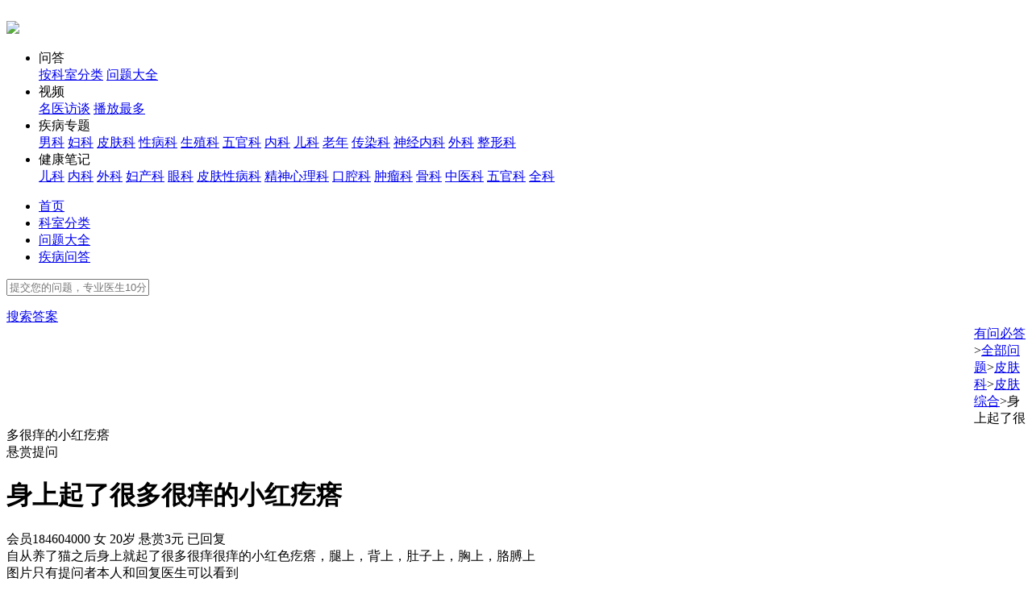

--- FILE ---
content_type: text/html
request_url: https://club.xywy.com/wenda/194129014.htm
body_size: 10177
content:


<!DOCTYPE html>
<html lang="zh-CN">
<head>
<meta charset="gbk" />
<title>身上起了很多很痒的小红疙瘩_寻医问药网_xywy.com</title>
<meta name="keywords" content="身上起了很多很痒的小红疙瘩,有问必答，健康问答">
<meta name="description" content="自从养了猫之后身上就起了很多很痒很痒的小红色疙瘩，腿上，背上，肚子上，胸上，胳膊上," />

<link rel="canonical" href="http://club.xywy.com/wenda/194129014.htm"/> 
<meta name="mobile-agent" content="format=html5;url=http://3g.club.xywy.com/wenda/194129014.htm" />
<meta name="mobile-agent" content="format=xhtml; url=http://3g.club.xywy.com/wenda/194129014.htm">
<meta name="mobile-agent" content="format=wml; url=http://3g.club.xywy.com/wenda/194129014.htm">
<link rel="alternate" media="only screen and (max-width: 640px)" href="http://3g.club.xywy.com/wenda/194129014.htm">

<link rel="shortcut icon" type="image/x-icon" href="/favicon.ico" />
<link rel="bookmark" type="image/x-icon" href="/favicon.ico">
<script src="//static.wkimg.com/common/lib/jquery/1.8.3/jquery.min.js"></script>
<script src="//stat.xywy.com/odm.js"></script>
<script src="//a.xywy.com/stat.js"></script>
	<input type="hidden" value="se0" />
<script>
var _hmt = _hmt || [];
(function() {
  var hm = document.createElement("script");
  hm.src = "https://hm.baidu.com/hm.js?ece4b14847cde20fb4a1e4d486fc8846";
  var s = document.getElementsByTagName("script")[0]; 
  s.parentNode.insertBefore(hm, s);
})();
</script>
<script type="text/javascript"> 
var t0 = new Date().getTime();
function PAGEonLoad() {
  var now = new Date().getTime();
  var latency = now - t0;
  im=new Image;im.src="//stat-y.xywy.com/z.png?clickType=2&t_load_time="+latency+"&AcT="+window.location.href+"AcT";
}

</script>
<script type="text/javascript">
	var keys_arr = {};
	var subject = '314';
	var subject_pid = '306';
	var qintime ="1646639188";
	var qtagname = "";
	var qtagnames = "";
</script>

<link rel="stylesheet" type="text/css" href="//css.static.xywy.com/club/css/club-ask-2022.css"/>


	<!--json-->
	<script type="application/ld+json">{"@context": "https://schema.org", "@id": "http://club.xywy.com/wenda/194129014.htm", "@type": "Article", "headline": "身上起了很多很痒的小红疙瘩_寻医问药网_xywy.com", "description": "问题分析：从您上传的图片来看，跟您的描述情况来看考虑可能是猫癣。指导建议：平时要做好防护措施，尽可能不要过多的接触猫，以免导致猫癣的情况。可以使用一些盐酸特比萘芬软膏或者达克宁霜进行涂抹。", "datePublished": "2022-03-07T15:46:28", "author":{"@type": "Person", "name": "任正新", "description": "河西学院附属张掖人民医院,主治医师", "url": "http://m.yisheng.xywy.com/doctor-13048046.htm", "image":{"@type": "ImageObject", "url": "//i0.wkimg.com/source/79/13048046.jpg", "width": 200, "height": 200, "caption": "任正新,河西学院附属张掖人民医院,主治医师"}}, "publisher":{"@type": "Organization", "name": "寻医问药网", "logo":{"@type": "ImageObject", "url": "https://img.static.xywy.com/3g_club/logo.png", "width": 63, "height": 63}}}</script>

<script>
(function(){
	var el = document.createElement("script");
	el.src = "https://lf1-cdn-tos.bytegoofy.com/goofy/ttzz/push.js?25e9bb70dbed720a45f22cec5b80deddaa6499a22b9a3ea7563cec1c44e3f57c3d72cd14f8a76432df3935ab77ec54f830517b3cb210f7fd334f50ccb772134a";
	el.id = "ttzz";
	var s = document.getElementsByTagName("script")[0];
	s.parentNode.insertBefore(el, s);
})(window)
</script>



</head>
<body>
	
<script src="//js.static.xywy.com/y_index/js/2022/header.min.js"></script>
<style>
  .common-header .header-con{
  width: 1200px;
}
</style>

<div class="bgfff">
<div class="wrapHeader  content clearfix">
	<a href="http://www.xywy.com?fromurl=xywyhomepage" class="logo fl"><img src="//img.static.xywy.com/y_index/images/2018/i-logo.png" alt=""/></a>
	<div class="fl wrapTit">
		<img src="//img.static.xywy.com/club/static-2022/club-logo.png" >
	</div>
	<div class="fr menu-box">
		<ul>
			<li>
				<div class="item menuIcon1"><span>问答</span></div>
				<div class="menu-drow none">
					<a target="_blank" href="//club.xywy.com/kswd.htm" rel="nofollow">按科室分类</a>
					<a target="_blank" href="//club.xywy.com/kswd_list.htm" rel="nofollow">问题大全</a>
				</div>
			</li>
			<li>
				<div class="item menuIcon2"><span>视频</span></div>
				<div class="menu-drow none">
					<a target="_blank" href="//v.xywy.com/list_0_0_0_1.html?fromurl=xywyclub" rel="nofollow">名医访谈</a>
					<a target="_blank" href="//v.xywy.com/list_0_0_1_1.html?fromurl=xywyclub" rel="nofollow">播放最多</a>
				</div>
			</li>
			<li>
				<div class="item menuIcon3"><span>疾病专题</span></div>
				<div class="menu-drow none">
					<a href="//www.xywy.com/nk/" target="_blank" rel="nofollow">男科</a>
					<a href="//www.xywy.com/fk/" target="_blank" rel="nofollow">妇科</a>
					<a href="//www.xywy.com/pfk/" target="_blank" rel="nofollow">皮肤科</a>
					<a href="//www.xywy.com/pfxbk/" target="_blank" rel="nofollow">性病科</a>
					<a href="//www.xywy.com/gzhj/" target="_blank" rel="nofollow">生殖科</a>
					<a href="//www.xywy.com/wgk/" target="_blank" rel="nofollow">五官科</a>
					<a href="//www.xywy.com/neik/" target="_blank" rel="nofollow">内科</a>
					<a href="//www.xywy.com/ek/" target="_blank" rel="nofollow">儿科</a>
					<a href="//www.xywy.com/ln/" target="_blank" rel="nofollow">老年</a>
					<a href="//www.xywy.com/crk/" target="_blank" rel="nofollow">传染科</a>
					<a href="//www.xywy.com/sjnk/" target="_blank" rel="nofollow">神经内科</a>
					<a href="//www.xywy.com/wk/" target="_blank" rel="nofollow">外科</a>
					<a href="//www.xywy.com/mrzxk/" target="_blank" rel="nofollow">整形科</a>
				</div>
			</li>
			<li>
				<div class="item menuIcon4"><span>健康笔记</span></div>
				<div class="menu-drow none">
					<a href="//www.xywy.com/arc/tlist_1_1.html" target="_blank" rel="nofollow">儿科</a>
					<a href="//www.xywy.com/arc/tlist_2_1.html" target="_blank" rel="nofollow">内科</a>
					<a href="//www.xywy.com/arc/tlist_3_1.html" target="_blank" rel="nofollow">外科</a>
					<a href="//www.xywy.com/arc/tlist_4_1.html" target="_blank" rel="nofollow">妇产科</a>
					<a href="//www.xywy.com/arc/tlist_5_1.html" target="_blank" rel="nofollow">眼科</a>
					<a href="//www.xywy.com/arc/tlist_6_1.html" target="_blank" rel="nofollow">皮肤性病科</a>
					<a href="//www.xywy.com/arc/tlist_7_1.html" target="_blank" rel="nofollow">精神心理科</a>
					<a href="//www.xywy.com/arc/tlist_8_1.html" target="_blank" rel="nofollow">口腔科</a>
					<a href="//www.xywy.com/arc/tlist_9_1.html" target="_blank" rel="nofollow">肿瘤科</a>
					<a href="//www.xywy.com/arc/tlist_10_1.html" target="_blank" rel="nofollow">骨科</a>
					<a href="//www.xywy.com/arc/tlist_11_1.html" target="_blank" rel="nofollow">中医科</a>
					<a href="//www.xywy.com/arc/tlist_12_1.html" target="_blank" rel="nofollow">五官科</a>
					<a href="//www.xywy.com/arc/tlist_13_1.html" target="_blank" rel="nofollow">全科</a>
				</div>
			</li>
		</ul>
	</div>
</div>
</div>

<div class="wrapNav clearfix">
	<div class="content">
		<ul class="club-nav-list fl">
			<li><a href="http://club.xywy.com/" target="_blank">首页</a></li>
			<li><a href="http://club.xywy.com/kswd.htm" target="_blank">科室分类</a></li>
			<li><a class="on" href="http://club.xywy.com/kswd_list.htm" target="_blank">问题大全</a></li>
			<li><a href="http://club.xywy.com/juhe" target="_blank">疾病问答</a></li>
		</ul>
		<div class="fr common-search-box">
			<form class="fl common-search-form" method="get" action="https://ask.xywy.com/order/ask" target="_blank" name="q" onsubmit="return unicodeForm(this);" style="width:282px">
			<div  class="common-hd-Seaput fl">
				<input type="text" id="searchKeywords" placeholder="提交您的问题，专业医生10分钟内为您解答" autocomplete="off" onmousedown="__sendClickOdm('02955865', this, 'PCclub:topss_jswz+')">
			</div>
				<input name="fromurl" type="hidden" value="pc" />
			</form>
			<ul class="smart_box none"></ul>
			<a class="common-hd-so fr" href="https://ask.xywy.com/order/ask?fromurl=pc" target="_blank" onmouseover="__sendClickOdm('pc_club', this, 'shouye:zhao+');">搜索答案</a>
			<script type="text/javascript">
                __sendVisitOdm("02955865", "PCclub:topss_jswz+");
			</script>
		</div>
	</div>
</div>

<!--顶导-->
<div class="clearfix content bc">
<style type="text/css">
  .ask_top_left_button_div,.ask_top_right_button_div{margin-top:16px;width:197px;height:94px;overflow: hidden;;float: left;display: inline;}
  .ask_top_ban_tong_div{width:774px;height:94px;margin:16px 16px 0 16px;float: left;display: inline;overflow: hidden;}
</style>
<div class="ask_top_left_button_div"></div>
<script>
	keys_arr['ask_top_left_button'] = 'ask_top_left_button';
</script>
<div class="ask_top_ban_tong_div"></div>
<script>
	keys_arr['ask_top_ban_tong'] = 'ask_top_ban_tong';
</script>

<div class="ask_top_right_button_div"></div>
<script>
	keys_arr['ask_top_right_button'] = 'ask_top_right_button';
</script>
</div>

<div class="clearfix content menu-Breadcrumb">
	<a href="http://club.xywy.com">有问必答</a><span>></span><a href="http://club.xywy.com/kswd_list.htm">全部问题</a><span>></span><a href="http://club.xywy.com/big_306.htm">皮肤科</a><span>></span><a href="http://club.xywy.com/small_314.htm">皮肤综合</a><span>></span>身上起了很多很痒的小红疙瘩</div>

<div class="content clearfix" >
	<div class="fl w880">
		
		<div class="static-ask-box clearfix">
						<div class="icon-xs-ask"><span>悬赏提问</span></div>
						
			<div class="ask-th-box">
				<div class="clearfix">
					<h1 class="fl">身上起了很多很痒的小红疙瘩</h1>

				</div>
								<div class="user-infor clearfix">
					<span>会员184604000</span>
					<span>女</span>
					<span>20岁</span>

										<span class="xsIcon-icon no">悬赏3元</span>
								
										<span class="status-span">已回复</span>
									</div>
			</div>
			<div class="clearfix ask-details-box js-askDetails-box">
				<div class="details-con clearfix">
					自从养了猫之后身上就起了很多很痒很痒的小红色疙瘩，腿上，背上，肚子上，胸上，胳膊上				</div>
												<div class="user-ask-pic"><span>图片只有提问者本人和回复医生可以看到</span></div>
																
							</div>
		</div>
		
		<div class="add-ask-formBox clearfix js-bcAsk-box none">
		  <form action="http://api.club.xywy.com/ques_supply.php">
		  <textarea class="box" placeholder="请输入补充内容(10-500字)"></textarea>
		  <button type="submit" class="add-sub-btn">提交</button>
		  </form>
		</div>
		
						<div class="replay-box clearfix">
			<div class="replay-con-box clearfix">
				<div class="icon-replay"></div>
				<div class="th-box clearfix">
					<span class="fb">医生回答</span><span>共1条医生回复</span><span class="yellow">因不能面诊，医生的建议仅供参考</span>
				</div>
				
				
				<!-- 医生回复 -->
								<div class="replay-item-box clearfix borb js-replay-item">
					<div class="replay-doc-box clearfix">
						<div class="fl replay-doc-left">
							<div class="replay-doc-img fl">
																<img src="//i0.wkimg.com/source/79/13048046.jpg" alt="" >
							</div>
							<div class="fl replay-doc-infor">
								<div class="doc-txt clearfix">
									<span class="name">任正新</span>
									<span class="v-icon"><i>主治医师</i></span>
																		<span>河西学院附属张掖人民医院</span><span>其他</span>
									<span class="level">三级甲等</span>								</div>
								<div class="doc-goodat">擅长：全科、体检分析、检验</div>
																<div class="doc-helps">已帮助用户: 58958</div>
																							</div>
						</div>
						<div class="fr">
														<!--<div class="fr doc-ask-btn tel">
								<a href="//drcenter.xywy.com/site/todhys?club_id=13048046&f_id=&s_id=" target="_blank" onmousedown="__sendClickOdm('01147521', this, 'wddcy:dhzx+')"><span>电话咨询</span></a>
							</div>
														<div class="fr doc-ask-btn fee">
								<a href="http://club.xywy.com/askquestion.php?did=13048046" target="_blank" onmousedown="__sendClickOdm('pc_club_ask_question', this, 'pcaskquestion:information_xwtwfufei+')"><span>付费提问</span></a>
							</div>
							-->
							<div class="fr doc-ask-btn" style="width:120px">
								<!--<a href="https://m.baidu.com/s?word=%E5%B8%B8%E8%A7%81%E7%96%BE%E7%97%85%E9%98%B2%E6%B2%BB%E7%9F%A5%E8%AF%86&sa=searchpromo_cjjbfzzs_xuantuihaibao" target="_blank" onmousedown="__sendClickOdm('02955865', this, 'PCclub:yshf_jswys+')"><span>极速问医生</span></a>-->
								<a href="https://isite.baidu.com/site/wjzga1cw/d3d82cca-11d9-48d4-96ef-42be6d46d2d8?trade=sjlm&appSid=36986352&q=%E8%BA%AB%E4%B8%8A%E8%B5%B7%E4%BA%86%E5%BE%88%E5%A4%9A%E5%BE%88%E7%97%92%E7%9A%84%E5%B0%8F%E7%BA%A2%E7%96%99%E7%98%A9" target="_blank" onmousedown="__sendClickOdm('02955865', this, 'PCclub:yshf_jswys+')"><span>免费健康咨询</span></a>
							</div>

						</div>
					</div>
											<div class="replay-content-box clearfix">
											<b>问题分析：</b>从您上传的图片来看，跟您的描述情况来看考虑可能是猫癣。<br/><b>指导建议：</b>平时要做好防护措施，尽可能不要过多的接触猫，以免导致猫癣的情况。可以使用一些盐酸特比萘芬软膏或者达克宁霜进行涂抹。					</div>
					
					<!--<div class="replay-time clearfix">
																								<span class="hander fr js-hander-btn" rel="qid=194129014&did=13048046&rid=346250577">有用<i>0</i></span>
					</div>-->


				</div>
								<!--广告.1-->
				<div class="mt20 bgfff">
						<div class="ask_question_wenzi_div"></div>
		<script>
		keys_arr['ask_question_wenzi']='ask_question_wenzi';
		</script>				</div>
				<!--广告.1-->
				<!-- 广告医生回复start-只在第一条回复下方 -->
						<div class="ask_doct_reply_div"></div>
		<script>
		keys_arr['ask_doct_reply']='ask_doct_reply';
		</script>				<!-- 广告医生回复end-->
												<!-- 医生回复 end-->
				
			</div>
		</div>
						
		
				
				<div class="ksAll-list bgfff mt20 clearfix">
			<div class="static-modTh">相关问答</div>
						<div class="item clearfix">
				<div class="ask-title clearfix">
					<div class="fl" >
						<span class="q fl">Q:</span>
						<a class="fl th" href="/wenda/194837802.htm"  onmousedown="__sendClickOdm('pc_club_ask_question', this, 'pcwtxq:club_wtxq_gdhf+')">身上起小红疙瘩很痒怎么办</a>
					</div>
					<a class="fr moreReplay" href="/wenda/194837802.htm" target="_blank" onmousedown="__sendClickOdm('pc_club_ask_question', this, 'pcwtxq:club_wtxq_gdhf+')">更多回复</a>
				</div>
				<div class="ask-con">
					<p>解释可能是过敏引起的过敏。过敏时，可以服用抗组胺类药物进行治疗等抗过敏药。患处不能用手抓，不要感染，要喝很多水多吃水果和蔬菜，不要吃刺激性食品、海鲜、蘑菇等过敏食品。</p>
				</div>
				<div class="ask-doc-box clearfix">
					<div class="doc-img fl">
						<a href="http://club.xywy.com/doc_card/183552330" target="_blank"><img src="//doc.static.xywy.com/dr/info/871/871457/0c5c7c25befac42c12400b1712613a8a.png" alt=""></a>
					</div>
					<div class="fl doc-infor">
						<div class="infor">
							<span>张文娟</span><span class="level">主任医师</span><span class="level">皮肤科</span><span class="level">北京大学人民医院</span>
						</div>
						<div class="goodat">擅长：银屑病、扁平苔藓、老年瘙痒病、掌跖脓疱病、真菌病、皮肤疑难病、带状疱疹性神经痛、皮肤病</div>
					</div>
					<!--<div class="fr doc-ask-btn">
						<a onmousedown="__sendClickOdm('pc_club_ask_question', this, 'pcwtxq:club_wtxq_xwtw+')" href="http://club.xywy.com/askquestion.php?did=183552330&fromurl=xwtw" target="_blank"><span>向我提问</span></a>
					</div>
					<div class="fr doc-ask-btn tel">
						<a onmousedown="__sendClickOdm('01147521', this, 'wddcy:dhzx+')" href="//drcenter.xywy.com/site/todhys?club_id=183552330&f_id=&s_id=" target="_blank"><span>电话咨询</span></a>
					</div>-->
				</div>
			</div>
									<div class="item clearfix">
				<div class="ask-title clearfix">
					<div class="fl" >
						<span class="q fl">Q:</span>
						<a class="fl th" href="/wenda/195047153.htm"  onmousedown="__sendClickOdm('pc_club_ask_question', this, 'pcwtxq:club_wtxq_gdhf+')">怀孕身上起疙瘩很痒怎处理</a>
					</div>
					<a class="fr moreReplay" href="/wenda/195047153.htm" target="_blank" onmousedown="__sendClickOdm('pc_club_ask_question', this, 'pcwtxq:club_wtxq_gdhf+')">更多回复</a>
				</div>
				<div class="ask-con">
					<p>你这应该是湿疹导致的，由于你在孕期，针对的话，进一步的查清病因，及时的有针对性的进行治疗，间勤洗澡，勤换内衣，注意休息，禁食辛辣，生冷的食物，按时做孕检，禁止滥用药物。</p>
				</div>
				<div class="ask-doc-box clearfix">
					<div class="doc-img fl">
						<a href="http://club.xywy.com/doc_card/187183691" target="_blank"><img src="//xs3.op.xywy.com/api.iu1.xywy.com/zhuanjia/20160125/15a776235fa85af18c3e04414ab74e2d9745.jpg" alt=""></a>
					</div>
					<div class="fl doc-infor">
						<div class="infor">
							<span>王凤英</span><span class="level">主任医师</span><span class="level">妇产科</span><span class="level">首都医科大学宣武医院</span>
						</div>
						<div class="goodat">擅长：高危妊娠、妊娠期合并症及并发症、妊娠期糖尿病、胎儿宫内生长受限。</div>
					</div>
					<!--<div class="fr doc-ask-btn">
						<a onmousedown="__sendClickOdm('pc_club_ask_question', this, 'pcwtxq:club_wtxq_xwtw+')" href="http://club.xywy.com/askquestion.php?did=187183691&fromurl=xwtw" target="_blank"><span>向我提问</span></a>
					</div>
					<div class="fr doc-ask-btn tel">
						<a onmousedown="__sendClickOdm('01147521', this, 'wddcy:dhzx+')" href="//drcenter.xywy.com/site/todhys?club_id=187183691&f_id=&s_id=" target="_blank"><span>电话咨询</span></a>
					</div>-->
				</div>
			</div>
						<!--联盟1 PCclub_底层页面_站内_左侧底部 ID：u6946729 -->
			<div class="mt20">
				<script type="text/javascript" src="//bdmjs.xywy.com/site/v/production/q_pympr/source/fy.js"></script>
			</div>
									<div class="item clearfix">
				<div class="ask-title clearfix">
					<div class="fl" >
						<span class="q fl">Q:</span>
						<a class="fl th" href="/wenda/194843761.htm"  onmousedown="__sendClickOdm('pc_club_ask_question', this, 'pcwtxq:club_wtxq_gdhf+')">腿上起小红疙瘩很痒怎么办</a>
					</div>
					<a class="fr moreReplay" href="/wenda/194843761.htm" target="_blank" onmousedown="__sendClickOdm('pc_club_ask_question', this, 'pcwtxq:club_wtxq_gdhf+')">更多回复</a>
				</div>
				<div class="ask-con">
					<p>首先要考虑是局部过敏，比如说有过敏性荨麻疹，都会出现类似的一个症状的，像这种的话要到附近的大药房买一些药，口服抗过敏的药物，如果说可以的话，建议到当地的正规三甲医院进行诊疗。</p>
				</div>
				<div class="ask-doc-box clearfix">
					<div class="doc-img fl">
						<a href="http://club.xywy.com/doc_card/183552330" target="_blank"><img src="//doc.static.xywy.com/dr/info/871/871457/0c5c7c25befac42c12400b1712613a8a.png" alt=""></a>
					</div>
					<div class="fl doc-infor">
						<div class="infor">
							<span>张文娟</span><span class="level">主任医师</span><span class="level">皮肤科</span><span class="level">北京大学人民医院</span>
						</div>
						<div class="goodat">擅长：银屑病、扁平苔藓、老年瘙痒病、掌跖脓疱病、真菌病、皮肤疑难病、带状疱疹性神经痛、皮肤病</div>
					</div>
					<!--<div class="fr doc-ask-btn">
						<a onmousedown="__sendClickOdm('pc_club_ask_question', this, 'pcwtxq:club_wtxq_xwtw+')" href="http://club.xywy.com/askquestion.php?did=183552330&fromurl=xwtw" target="_blank"><span>向我提问</span></a>
					</div>
					<div class="fr doc-ask-btn tel">
						<a onmousedown="__sendClickOdm('01147521', this, 'wddcy:dhzx+')" href="//drcenter.xywy.com/site/todhys?club_id=183552330&f_id=&s_id=" target="_blank"><span>电话咨询</span></a>
					</div>-->
				</div>
			</div>
									<div class="item clearfix">
				<div class="ask-title clearfix">
					<div class="fl" >
						<span class="q fl">Q:</span>
						<a class="fl th" href="/wenda/194839780.htm"  onmousedown="__sendClickOdm('pc_club_ask_question', this, 'pcwtxq:club_wtxq_gdhf+')">风疙瘩很痒怎么办</a>
					</div>
					<a class="fr moreReplay" href="/wenda/194839780.htm" target="_blank" onmousedown="__sendClickOdm('pc_club_ask_question', this, 'pcwtxq:club_wtxq_gdhf+')">更多回复</a>
				</div>
				<div class="ask-con">
					<p>风疙瘩不要吃辛辣刺激性的食物，少吃一些油腻过大的食物和油炸食品，不要吃牛肉羊肉，海鲜海产品，如果不放心，可以去医院检查一下过敏原，避免接触过敏原，服用一些抗过敏的药物。基本损害为皮肤出现风团。常先有皮肤瘙痒，随即出现风团，呈鲜红色或苍白色、皮肤色，少数病人有水肿性红斑。</p>
				</div>
				<div class="ask-doc-box clearfix">
					<div class="doc-img fl">
						<a href="http://club.xywy.com/doc_card/183552330" target="_blank"><img src="//doc.static.xywy.com/dr/info/871/871457/0c5c7c25befac42c12400b1712613a8a.png" alt=""></a>
					</div>
					<div class="fl doc-infor">
						<div class="infor">
							<span>张文娟</span><span class="level">主任医师</span><span class="level">皮肤科</span><span class="level">北京大学人民医院</span>
						</div>
						<div class="goodat">擅长：银屑病、扁平苔藓、老年瘙痒病、掌跖脓疱病、真菌病、皮肤疑难病、带状疱疹性神经痛、皮肤病</div>
					</div>
					<!--<div class="fr doc-ask-btn">
						<a onmousedown="__sendClickOdm('pc_club_ask_question', this, 'pcwtxq:club_wtxq_xwtw+')" href="http://club.xywy.com/askquestion.php?did=183552330&fromurl=xwtw" target="_blank"><span>向我提问</span></a>
					</div>
					<div class="fr doc-ask-btn tel">
						<a onmousedown="__sendClickOdm('01147521', this, 'wddcy:dhzx+')" href="//drcenter.xywy.com/site/todhys?club_id=183552330&f_id=&s_id=" target="_blank"><span>电话咨询</span></a>
					</div>-->
				</div>
			</div>
									<div class="item clearfix">
				<div class="ask-title clearfix">
					<div class="fl" >
						<span class="q fl">Q:</span>
						<a class="fl th" href="/wenda/194412826.htm"  onmousedown="__sendClickOdm('pc_club_ask_question', this, 'pcwtxq:club_wtxq_gdhf+')">孕妇身上长红疙瘩很痒怎么办</a>
					</div>
					<a class="fr moreReplay" href="/wenda/194412826.htm" target="_blank" onmousedown="__sendClickOdm('pc_club_ask_question', this, 'pcwtxq:club_wtxq_gdhf+')">更多回复</a>
				</div>
				<div class="ask-con">
					<p>如果孕妇有红色的疙瘩，瘙痒的可能是由于皮肤疾病引起的，例如湿疹，或者是妊娠后期的妊娠期肝内胆管淤积综合征。所以出现皮肤瘙痒，要检查一下肝功能，看看胆汁酸是否正常，然后才可以下药物治疗<br>1.如果是单纯的湿疹，可以涂抹炉甘石洗剂；<br>2.如果是妊娠期肝内胆管淤积综合征，可以口服熊去氧胆酸来缓解症状。<br>建议患者及时就诊，遵医嘱进行用药治疗。</p>
				</div>
				<div class="ask-doc-box clearfix">
					<div class="doc-img fl">
						<a href="http://club.xywy.com/doc_card/116498097" target="_blank"><img src="//doc.static.xywy.com/dr/info/850/850129/b7d31d87229822aa9a711ef606df1ace.jpg" alt=""></a>
					</div>
					<div class="fl doc-infor">
						<div class="infor">
							<span>张露</span><span class="level">副主任医师</span><span class="level">妇产科</span><span class="level">山东省立医院</span>
						</div>
						<div class="goodat">擅长：围产期保健，妊娠合并症，子痫前期，前置胎盘，胎盘植入，胎儿异常，双胎妊娠，子宫肌瘤，卵巢囊肿，以及妇科恶性肿瘤。</div>
					</div>
					<!--<div class="fr doc-ask-btn">
						<a onmousedown="__sendClickOdm('pc_club_ask_question', this, 'pcwtxq:club_wtxq_xwtw+')" href="http://club.xywy.com/askquestion.php?did=116498097&fromurl=xwtw" target="_blank"><span>向我提问</span></a>
					</div>
					<div class="fr doc-ask-btn tel">
						<a onmousedown="__sendClickOdm('01147521', this, 'wddcy:dhzx+')" href="//drcenter.xywy.com/site/todhys?club_id=116498097&f_id=&s_id=" target="_blank"><span>电话咨询</span></a>
					</div>-->
				</div>
			</div>
									<div class="item clearfix">
				<div class="ask-title clearfix">
					<div class="fl" >
						<span class="q fl">Q:</span>
						<a class="fl th" href="/wenda/194862389.htm"  onmousedown="__sendClickOdm('pc_club_ask_question', this, 'pcwtxq:club_wtxq_gdhf+')">红疙瘩很痒怎么办</a>
					</div>
					<a class="fr moreReplay" href="/wenda/194862389.htm" target="_blank" onmousedown="__sendClickOdm('pc_club_ask_question', this, 'pcwtxq:club_wtxq_gdhf+')">更多回复</a>
				</div>
				<div class="ask-con">
					<p>红疙瘩很痒可以使用药物治疗，具体分析如下：<br>最先要详尽了解病历，在与病人的交谈中尽量寻找发病缘故。假如能去除病因，病症可以迅速修复。此外，还能够用内服抗过敏药医治，常用药物有氯雷他定片、盐酸左旋西替利嗪片、复方甘草酸苷片、肤痒颗粒、润燥止痒胶囊等，与此同时，可以外用除湿止痒软膏、糠酸莫米松乳膏、炉甘石洗剂等药物。</p>
				</div>
				<div class="ask-doc-box clearfix">
					<div class="doc-img fl">
						<a href="http://club.xywy.com/doc_card/183552330" target="_blank"><img src="//doc.static.xywy.com/dr/info/871/871457/0c5c7c25befac42c12400b1712613a8a.png" alt=""></a>
					</div>
					<div class="fl doc-infor">
						<div class="infor">
							<span>张文娟</span><span class="level">主任医师</span><span class="level">皮肤科</span><span class="level">北京大学人民医院</span>
						</div>
						<div class="goodat">擅长：银屑病、扁平苔藓、老年瘙痒病、掌跖脓疱病、真菌病、皮肤疑难病、带状疱疹性神经痛、皮肤病</div>
					</div>
					<!--<div class="fr doc-ask-btn">
						<a onmousedown="__sendClickOdm('pc_club_ask_question', this, 'pcwtxq:club_wtxq_xwtw+')" href="http://club.xywy.com/askquestion.php?did=183552330&fromurl=xwtw" target="_blank"><span>向我提问</span></a>
					</div>
					<div class="fr doc-ask-btn tel">
						<a onmousedown="__sendClickOdm('01147521', this, 'wddcy:dhzx+')" href="//drcenter.xywy.com/site/todhys?club_id=183552330&f_id=&s_id=" target="_blank"><span>电话咨询</span></a>
					</div>-->
				</div>
			</div>
								</div>
		<script type="text/javascript">
			__sendVisitOdm("pc_club_ask_question", "pcwtxq:club_wtxq_gdhf+@club_wtxq_xwtw+");
		</script>
		<script type="text/javascript">
			__sendVisitOdm("01147521", "wddcy:dhzx+");
		</script>
				
		<div class="clearfix ks-depart-common">
			<div class="th">
				<span>常见科室</span><a href="//club.xywy.com/kswd_list.htm" target="_blank" class="fr">更多></a>
			</div>
			<div class="commone-link clearfix" onmousedown="_sendClickOdm('pc_club_ask_question',this,'pcwtxq:cjks+')">
				<a  href="//club.xywy.com/small_303.htm"  target="_blank">男科</a>
				<a  href="https://club.xywy.com/big_306.htm"  target="_blank">皮肤科</a>
				<a  href="https://club.xywy.com/big_766.htm"  target="_blank">性病科</a>
				<a  href="https://club.xywy.com/big_287.htm"  target="_blank">妇科</a>
				<a  href="https://club.xywy.com/big_332.htm"  target="_blank">儿科</a>
				<a  href="https://club.xywy.com/big_953.htm"  target="_blank">老年</a>
				<a  href="https://club.xywy.com/big_297.htm"  target="_blank">外科</a>
				<a  href="https://club.xywy.com/big_272.htm"  target="_blank">内科</a>
				<a  href="https://club.xywy.com/small_509.htm"  target="_blank">生殖</a>
				<a  href="https://club.xywy.com/big_337.htm"  target="_blank">传染科</a>
				<a  href="https://club.xywy.com/small_279.htm"  target="_blank">神经内科</a>
				<a  href="https://club.xywy.com/big_292.htm"  target="_blank">五官科</a>
				<a  href="https://club.xywy.com/big_315.htm"  target="_blank">整形科</a>
			</div>
		</div>
		<script type="text/javascript">
            __sendVisitOdm("pc_club_ask_question", "pcwtxq:cjks+");
		</script>

<script>
//追问
  var relNode = {
      node: '',
      imgName: '',
      ImgNum : 0
  };
  function insertPic(sUrl, bUrl){
      if( relNode.ImgNum > 2){
          alert("最多上传3张图片");
          return;
      };
	   relNode.node.find('#uploadpic').show();
	  relNode.node.find('.add_Picbtn').html('选择图片');
      relNode.node.find('.add_PicList').show().append('<div class="fl mr5 mt5"><a href="'+ sUrl +'" target="_blank" rel="quickbox" class="fl"><img width="40" height="40" src="'+ sUrl +'" /></a><span class="fl closethumb cp" onclick="removePic(this);">x</span></div>');
      relNode.imgName += sUrl.slice(sUrl.lastIndexOf('/') + 1) + '|';
      relNode.ImgNum++;
  }
  function removePic(obj){
      var index = $(obj).parent().index(),
          tempArr = relNode.imgName.split('|');

      $(obj).parent().remove();
      relNode.ImgNum--;
      tempArr.splice(index, 1);
      relNode.imgName = tempArr.join('|');
  }
  function uploading(){
      relNode.node.find('#uploadpic').hide();
	  relNode.node.find('.add_Picbtn').html('上传中...');
  }
  var addHtml = '<div class="complain-box clearfix addask-box js-addask-box">\
    <form action="http://api.club.xywy.com/reply_taolun.php" method="post" class="clearfix js-quesAdd-form">\
    <dl>\
      <dt>请输入您的追问内容:</dt>\
      <div class="qtbox" style="display: block;">\
        <textarea name="" id="" class="js-quesAdd-text" placeholder="还有疑问、可以继续向医生追问"></textarea>\
      </div>\
      <div class="clearfix ml20 mr20">\
        <div class="quesAdd-pic-box fl">\
          <iframe width="70" height="30" frameborder="0" allowtransparency="true" id="uploadpic" name="upload" src="//imgupload.api.xywy.com/upload_taolun.html"></iframe>\
          <span class="add_Picbtn">上传图片</span>\
        </div>\
        <div class="add_PicList fl none"></div>\
        <span class="quesAdd-btn fr js-quesAdd-btn">提交追问</span>\
      </div>\
    </dl>\
    </form>\
  </div>';
  $('.js-addask-btn').click(function(e){
    var obv = $(this);
    var Parent= obv.parents('.replay-time');
    relNode.ImgNum = 0;
    relNode.imgName = '';
    relNode.node = obv.parents('.js-replay-item');

    if(Parent.next('.js-addask-box').get(0)){
      Parent.next('.js-addask-box').remove();
      return;
    }
    $('.complain-box').remove();
    if(obv.html()=='继续追问'){
      alert('您已追问过，等医生回复后再次追问');
      return;
    }
    Parent.after(addHtml);
  })

  $('.js-replay-item').on('click','.js-addask-box .js-quesAdd-btn',function(){
    var obvAree = $(this).parents('.js-addask-box').siblings('.replay-time').find('.js-addask-btn');
    var contentValue = $('.js-addask-box .js-quesAdd-text').val();
    if( contentValue == ''){
      alert('请输入您的追问内容');
      return
    }
    $.ajax({
      url: '//api.club.xywy.com/reply_taolun.php',
      type: 'get',
      dataType: 'jsonp',
      data: {
          rid: obvAree.attr('rel').split("&")[0].split("=")[1],
          qid: obvAree.attr('rel').split("&")[1].split("=")[1],
          quid: obvAree.attr('rel').split("&")[2].split("=")[1],
          qrid: obvAree.attr('rel').split("&")[3].split("=")[1],
          qtitle: obvAree.attr('rel').split("&")[4].split("=")[1],
          images: relNode.imgName,
          content: contentValue
      },
      success: function(data){
        if (data.result == 1) {
		alert(data.msg);
          $('.js-addask-box').remove();
		  location.reload();
        } else {
          alert(data.msg);
        }
      }
    });
  })

</script>

	</div>
	<div class="fr w300">
				<div class="ask_visit_doctor_div"></div>
		<script>
		keys_arr['ask_visit_doctor']='ask_visit_doctor';
		</script>
		<div class="mt20">
				<div class="club_v2_brand_yiping_div"></div>
		<script>
		keys_arr['club_v2_brand_yiping'] = 'club_v2_brand_yiping';
		</script>		</div>

		<div class="mt20">
			<a href="https://isite.baidu.com/site/wjzga1cw/d3d82cca-11d9-48d4-96ef-42be6d46d2d8?trade=sjlm&appSid=36986352&q=" onmousedown="_sendClickOdm('01971310', this, 'pc_club_wenda:right_zjwd_top_1+')" target="_blank">
				<img src="https://img.static.xywy.com/club/lQLPJxAANlCdHD_NBOLNBdyw2pOAwRpQDEYH_ml2gRSnAA_1500_1250.png" width="300" height="250" border="0" />
			</a>
		</div>
		<script type="text/javascript">__sendVisitOdm("01971310", "pc_club_wenda:right_zjwd_top_1+");</script>

		<div class="modRight-hot-box mod mt20">
			<div class="modTh">专家问答 <a onmousedown="__sendClickOdm('pc_club_ask_question', this, 'pcwtxq:zjwd+')" href="//club.xywy.com/big_306.htm" class="fr more">更多问题</a></div>
			<ul>
							</ul>
		</div>
		<script type="text/javascript">
            __sendVisitOdm("pc_club_ask_question", "pcwtxq:zjwd+");
		</script>


		<!--360ag-->
		<div class="mt20">
		<script type="text/javascript">
		var mediav_ad_pub='UoM2O7_2912346';
		var mediav_ad_width='300';
		var mediav_ad_height='250';
		</script>
		<script type="text/javascript" language="javascript" charset="utf-8" src="//static.mediav.com/js/mvf_g2.js"></script>
		</div>

	</div>
</div>



<!--左弹-->
		<div class="ask_doct_letf_float_div"></div>
		<script>
		keys_arr['ask_doct_letf_float']='ask_doct_letf_float';
		</script>

<script type="text/javascript" src="//a.xywy.com/display/display_load.js"></script>
<script>
 var ggArr=new Array(); 
 var string = ''; 
 $.each( keys_arr, function(index, value) 
 { string = string +'|'+ value; }); 
 ggArr['ad_key'] = string.substr(1);
 ggArr['department']= '314';
 mobileAd.getAd( ggArr ); 
</script>


<!-- 公共底部 start-->
<div class="mt20 clearfix"><script src="//js.static.xywy.com/channel-public/js/public_bottom.js" type="text/javascript"></script></div>
<!-- 公共底部 end-->

<script type="text/javascript" src="//stat.xywy.com/visit.js"></script>
<script type="text/javascript" src="//stat.xywy.com/a.js"></script>
<script type="text/javascript" src="//static.wkimg.com/common/lib/jquery-xywy-plus.js"></script>
<script src="//js.static.xywy.com/club/club-static-2022.js"></script>
<script src="//pub1.wkimg.com/rightpop/new_popwin.js"></script>



	<script type="text/javascript"> // 给百度智能导诊链接添加q参数
    $(document).ready(function() {
        function updateBaiduQaUrl(){
            // 获取标题和详情
            var title = $('.ask-th-box h1').text();
            var detail = $('.details-con').text();

            // 拼接标题和详情并urlencode
            var appendStr = encodeURIComponent(title + '  ' + detail);

            // 查找所有匹配的链接并追加参数
            $('a[href="https://isite.baidu.com/site/wjzga1cw/d3d82cca-11d9-48d4-96ef-42be6d46d2d8?trade=sjlm&appSid=36986352&q="]').each(function() {
                var href = $(this).attr('href');
                $(this).attr('href', href + appendStr);
            });
        }
        updateBaiduQaUrl();
        // 使用MutationObserver监听DOM变化
        var observer = new MutationObserver(function(mutations) {
            mutations.forEach(function(mutation) {
                if(mutation.addedNodes.length) {
                    updateBaiduQaUrl();
                }
            });
        });
        // 监听整个文档的变化
        observer.observe(document.body, {
            childList: true,
            subtree: true
        });
    });
	</script>

</body>
</html>

